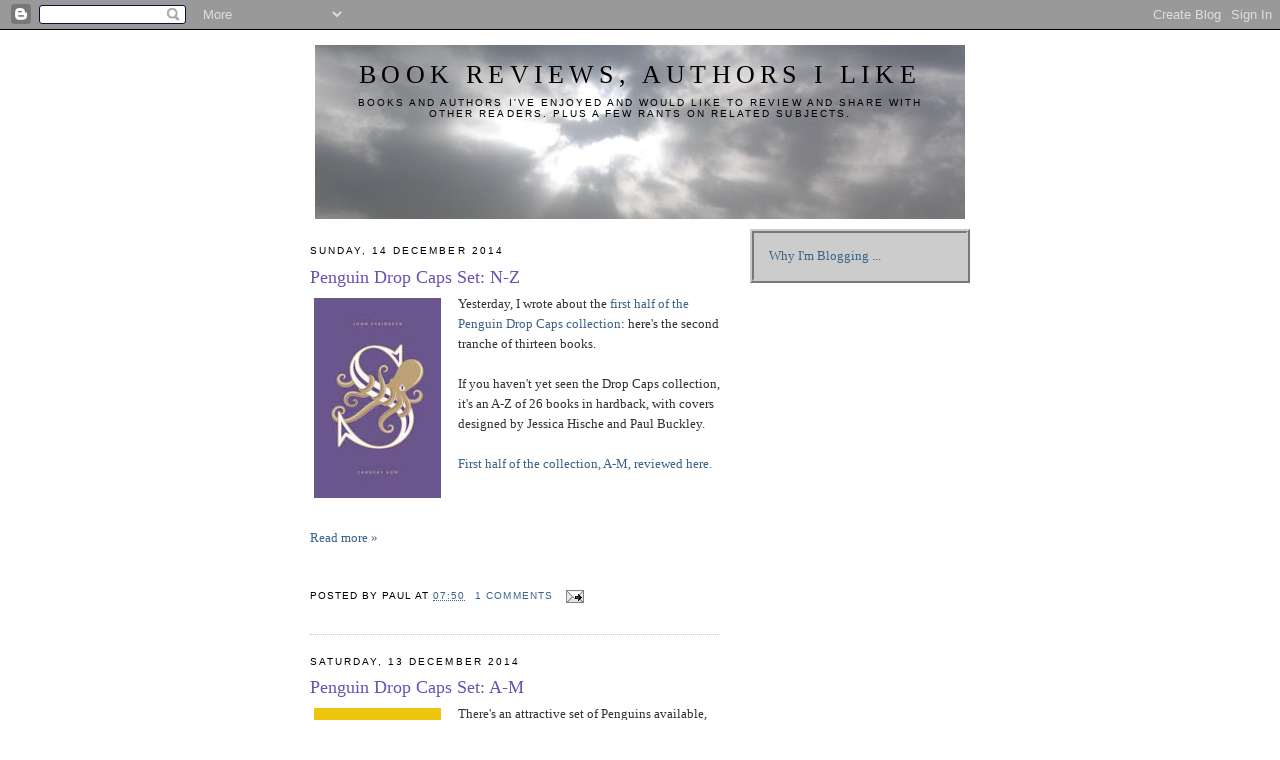

--- FILE ---
content_type: text/html; charset=utf-8
request_url: https://accounts.google.com/o/oauth2/postmessageRelay?parent=https%3A%2F%2Fpaulonbooks.blogspot.com&jsh=m%3B%2F_%2Fscs%2Fabc-static%2F_%2Fjs%2Fk%3Dgapi.lb.en.OE6tiwO4KJo.O%2Fd%3D1%2Frs%3DAHpOoo_Itz6IAL6GO-n8kgAepm47TBsg1Q%2Fm%3D__features__
body_size: 160
content:
<!DOCTYPE html><html><head><title></title><meta http-equiv="content-type" content="text/html; charset=utf-8"><meta http-equiv="X-UA-Compatible" content="IE=edge"><meta name="viewport" content="width=device-width, initial-scale=1, minimum-scale=1, maximum-scale=1, user-scalable=0"><script src='https://ssl.gstatic.com/accounts/o/2580342461-postmessagerelay.js' nonce="vr38IvEnPGBn9ixRhzImaw"></script></head><body><script type="text/javascript" src="https://apis.google.com/js/rpc:shindig_random.js?onload=init" nonce="vr38IvEnPGBn9ixRhzImaw"></script></body></html>